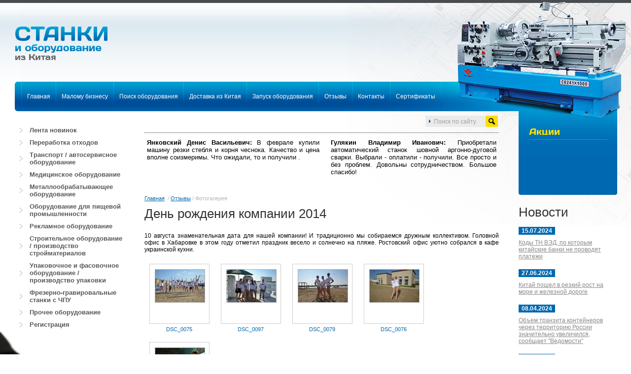

--- FILE ---
content_type: text/html; charset=utf-8
request_url: https://xn--80aaxagcbv8akg.xn--p1ai/nasha-fotogalereya?mode=album&album_id=139304501
body_size: 9169
content:
			
		
		
	
	
	

	<!DOCTYPE html PUBLIC "-//W3C//DTD XHTML 1.0 Transitional//EN" "http://www.w3.org/TR/xhtml1/DTD/xhtml1-transitional.dtd">
<html xmlns="http://www.w3.org/1999/xhtml" xml:lang="en" lang="ru">
<head>
<link rel="icon" href="https://xn--80aaxagcbv8akg.xn--p1ai/favicon.ico" type="image/x-icon" />
<link rel="shortcut icon" href="https://xn--80aaxagcbv8akg.xn--p1ai/favicon.ico" type="image/x-icon" />
<meta name="robots" content="all"/>
<meta http-equiv="Content-Type" content="text/html; charset=UTF-8" />
<meta name="description" content="День рождения компании 2014" />
<meta name="keywords" content="День рождения компании 2014" />
<title>День рождения компании 2014</title>
<link href="/t/v69/images/styles.css" rel="stylesheet" type="text/css" />
<link href="/t/v69/images/highslide.css" rel="stylesheet" type="text/css" />
<link rel="stylesheet" href="/t/v69/images/site.addons.scss.css" />
  <script type="text/javascript" src="/t/v69/images/jquery-1.7.2.min.js"></script>

            <!-- 46b9544ffa2e5e73c3c971fe2ede35a5 -->
            <script src='/shared/s3/js/lang/ru.js'></script>
            <script src='/shared/s3/js/common.min.js'></script>
        <link rel='stylesheet' type='text/css' href='/shared/s3/css/calendar.css' /><link rel='stylesheet' type='text/css' href='/shared/highslide-4.1.13/highslide.min.css'/>
<script type='text/javascript' src='/shared/highslide-4.1.13/highslide.packed.js'></script>
<script type='text/javascript'>
hs.graphicsDir = '/shared/highslide-4.1.13/graphics/';
hs.outlineType = null;
hs.showCredits = false;
hs.lang={cssDirection:'ltr',loadingText:'Загрузка...',loadingTitle:'Кликните чтобы отменить',focusTitle:'Нажмите чтобы перенести вперёд',fullExpandTitle:'Увеличить',fullExpandText:'Полноэкранный',previousText:'Предыдущий',previousTitle:'Назад (стрелка влево)',nextText:'Далее',nextTitle:'Далее (стрелка вправо)',moveTitle:'Передвинуть',moveText:'Передвинуть',closeText:'Закрыть',closeTitle:'Закрыть (Esc)',resizeTitle:'Восстановить размер',playText:'Слайд-шоу',playTitle:'Слайд-шоу (пробел)',pauseText:'Пауза',pauseTitle:'Приостановить слайд-шоу (пробел)',number:'Изображение %1/%2',restoreTitle:'Нажмите чтобы посмотреть картинку, используйте мышь для перетаскивания. Используйте клавиши вперёд и назад'};</script>
<link rel="icon" href="/favicon.ico" type="image/x-icon">
<link rel="canonical" href="https://xn--80aaxagcbv8akg.xn--p1ai/nasha-fotogalereya">
<script src="/g/libs/jquery/1.10.2/jquery.min.js"></script>

<script type="text/javascript" src="/t/v69/images/no_cookies_message.js"></script>
<!--[if lte IE 6]>
<script type="text/javascript" src="/t/v69/images/DD_belatedPNG.js"></script>
<script type="text/javascript">
    DD_belatedPNG.fix('');
</script>
<link href="/t/v69/images/styles_IE6.css" rel="stylesheet" type="text/css" />
<![endif]-->


<script>
ONICON_OFFLINE_SEND = function() {
yaCounter10788487.reachGoal('ONICON-offline')
};
</script>

<script>
ONICON_ONLINE_SEND = function() {
yaCounter10788487.reachGoal('ONICON-online');
};
</script>

<meta name="yandex-verification" content="1d94705eb704885d" />
</head>
<body>
<div class="wrap1">
<div class="head">
<div class="logo"><a href="/"></a></div>
<div class="tel"></div>
<ul class="topmenu">
<li><a href="/" ><span>Главная</span></a></li>
<li><a href="/malomu-biznesu" ><span>Малому бизнесу</span></a></li>
<li><a href="/poisk-oborudovaniya-pod-individualnye-harakteristiki" ><span>Поиск оборудования</span></a></li>
<li><a href="/dostavka-kitai" ><span>Доставка из Китая</span></a></li>
<li><a href="/puskonaladochnye-raboty" ><span>Запуск оборудования</span></a></li>
<li><a href="/informaciya-dlya-klienta" ><span>Отзывы</span></a></li>
<li><a href="/kontakty" ><span>Контакты</span></a></li>
<li><a href="/sertifikaty" ><span>Сертификаты</span></a></li>
</ul>
<form action="/search" method="get" class="search" >
<input name="search" type="text" class="isearch" onblur="this.value=this.value==''?'Поиск по сайту':this.value" onfocus="this.value=this.value=='Поиск по сайту'?'':this.value;" value="Поиск по сайту" />
<input type="submit" class="button" value="" />
<re-captcha data-captcha="recaptcha"
     data-name="captcha"
     data-sitekey="6LcOAacUAAAAAI2fjf6MiiAA8fkOjVmO6-kZYs8S"
     data-lang="ru"
     data-rsize="invisible"
     data-type="image"
     data-theme="light"></re-captcha></form>
  <div class="block_top"></div>
</div>


<table class="content">
  <tr>
    <td class="left">
    <ul class="mainmenu">
    <li><a href="/letna-novinok" ><span><strong>Лента новинок</strong></span></a></li>
<li><a href="/oborudovanie-dlya-pererabotki-derevyannyh-othodov" ><span><strong>Переработка отходов</strong></span></a></li>
<li><a href="/avtomobilnoe_oborudovanie" ><span><strong>Транспорт / автосервисное оборудование</strong></span></a></li>
<li><a href="/medicinskoe_oborudovanie" ><span><strong>Медицинское оборудование</strong></span></a></li>
<li><a href="/metalloobrabatyvayuschee_oborudovan" ><span><strong>Металлообрабатывающее оборудование</strong></span></a></li>
<li><a href="/pischevoe_oborudovanie" ><span><strong>Оборудование для пищевой промышленности</strong></span></a></li>
<li><a href="/poligraficheskoe_oborudovanie" ><span><strong>Рекламное оборудование</strong></span></a></li>
<li><a href="/stroitelnoe_proizvodstvennoe_oborudovanie" ><span><strong>Строительное оборудование / производство стройматериалов</strong></span></a></li>
<li><a href="/upakovochnoe_i_fasovochnoe_oborudov" ><span><strong>Упаковочное и фасовочное оборудование / производство упаковки</strong></span></a></li>
<li><a href="/frezerno-gravirovalnye-stanki-s-chpu" ><span><strong>Фрезерно-гравировальные станки с ЧПУ</strong></span></a></li>
<li><a href="/raznoe" ><span><strong>Прочее оборудование</strong></span></a></li>
<li><a href="/users" ><span><strong>Регистрация</strong></span></a></li>
</ul>
    <div class="zak"><a href="/mail"></a></div>
    <div class="inform"></div>
    <div class="ban"></div>
    </td>
    <td class="tbody">
        <div class="edit-block48"><hr />
<table align="center" border="0" cellpadding="5" class="table0 c16" style="color:#000000;height:0px;text-align:justify;width:100%;">
	<tbody>
		<tr>
			<td class="c9" style="color: #000000; vertical-align: top; width: 350px; text-align: left;">
			<p style="text-align: justify;"><span style="font-size: 10pt;"><strong>Янковский Денис Васильевич:</strong>&nbsp;В феврале купили машину резки стебля и корня чеснока.&nbsp;Качество и цена вполне соизмеримы. Что ожидали, то и&nbsp;получили&nbsp;.</span></p>
			</td>
			<td class="c9" style="color: #000000; vertical-align: top; width: 0px; text-align: left;">
			<p style="text-align: justify;">&nbsp;</p>
			</td>
			<td class="c9" style="color: #000000; vertical-align: top; text-align: justify;">
			<p><span style="font-size:10pt;"><strong>Гулякин Владимир Иванович:&nbsp;</strong>Приобретали автоматический станок шовной аргонно-дуговой сварки. Выбрали - оплатили - получили. Все просто и без проблем. Довольны сотрудничеством. Большое спасибо!</span></p>
			</td>
		</tr>
	</tbody>
</table>

<p>&nbsp;</p></div>
        <div class="gl">
    <a href="/">Главная</a>
&nbsp;/&nbsp;<a href="/informaciya-dlya-klienta">Отзывы</a>&nbsp;/&nbsp;Фотогалерея</div>
    <h1>День рождения компании 2014</h1>
	
	<style>
	.gallery2_albums .td, .gallery2_album_photos .td {display: inline-block; vertical-align: top; padding: 10px; text-align: center; font: normal 11px Arial, sans-serif; overflow: hidden;}
	.gallery2_albums .td img, .gallery2_album_photos .td img {vertical-align: middle;}
	.gallery2_albums a.image, .gallery2_albums a.noAlbumCover { width: 100px; height: 100px; line-height: 100px;}
	a.albumPhoto{ width: 100px; height: 100px; line-height: 100px; }
	a.albumItem{ -moz-transition: all 0.3s ease-in-out 0s; text-align: center; color: #333; font-size: 11px; padding: 10px; border: 1px solid #ccc; cursor: pointer; margin-bottom: 5px; background: #fff; display: block;}
	a.albumItem:hover{ border-color: #AAAAAA;box-shadow: 0 0 2px #336699;}
	.albumPhotosCount{ height: 16px; line-height: 16px;}
	.albumCreated, .albumModified{ font-size: 10px; }
	</style>
	

			
					
		
		<div class="gallery2_albums">
			<div class="tr">
											</div>
		</div>

					
		
		
		
	
					<script type="text/javascript">
				hs.align = 'center';
				hs.transitions = ['expand', 'crossfade'];
				hs.outlineType = 'rounded-white';
				hs.fadeInOut = true;
				hs.dimmingOpacity = 0.8;
									hs.registerOverlay({
					thumbnailId: null,
					overlayId: 'controlbar',
					position: 'bottom right',
					hideOnMouseOut: true
					}); 
							</script>
							<div id="controlbar" class="highslide-overlay controlbar"><a href="#" onclick="return hs.previous(this)" title="Предыдущая (клавиша влево)"></a><a href="#" onclick="return hs.next(this)" title="Следующая (клавиша вправо)"></a><a href="#" class="highslide-move" title="Нажмите чтобы двигать картинку"></a><a href="#" onclick="return hs.close(this)" title="Закрыть"></a></div>
					

					<p class="gallery2AlbumDescription"><p style="text-align: justify;"><span style="color: #000000;">10 августа знаменательная дата для нашей компании! И традиционно мы собираемся дружным коллективом. Головной офис в Хабаровке в этом году отметил праздник весело и солнечно на пляже. Ростовский офис уютно собрался в кафе украинской кухни.</span></p></p>
		
				<div class="gallery2_album_photos">
			<div class="tr">
								<div class="image td" id="gallery_album_photo_1296261606">
					<a href="/thumb/2/mqFMv_Q1p6ZqZOR7PxKnJA/640r480/d/DSC__0075.jpg" class="image albumPhoto albumItem highslide" onclick="return hs.expand(this)" target="_blank">
					   <img alt="DSC_0075" src="/thumb/2/cCrFjm2r2EZ6AXYMGBiYwA/100r100/d/DSC__0075.jpg">
					</a>
					<div class="albumPhotoTitle"  style="overflow: hidden; width: 120px;">
						<a href="/nasha-fotogalereya?mode=photo&photo_id=577927406">
							DSC_0075						</a>
					</div>
				</div>
											<div class="image td" id="gallery_album_photo_1296262206">
					<a href="/thumb/2/3XgTRmlgO9DNYnzuRzTEmg/640r480/d/DSC__0097.jpg" class="image albumPhoto albumItem highslide" onclick="return hs.expand(this)" target="_blank">
					   <img alt="DSC_0097" src="/thumb/2/YpfrerObUJm4gqOAFSRNdw/100r100/d/DSC__0097.jpg">
					</a>
					<div class="albumPhotoTitle"  style="overflow: hidden; width: 120px;">
						<a href="/nasha-fotogalereya?mode=photo&photo_id=577927006">
							DSC_0097						</a>
					</div>
				</div>
											<div class="image td" id="gallery_album_photo_1296262006">
					<a href="/thumb/2/Q8ygEfPIgI5loyboujZC3w/640r480/d/DSC__0079.jpg" class="image albumPhoto albumItem highslide" onclick="return hs.expand(this)" target="_blank">
					   <img alt="DSC_0079" src="/thumb/2/jML0uhH8UEZuHfDxfzE7-g/100r100/d/DSC__0079.jpg">
					</a>
					<div class="albumPhotoTitle"  style="overflow: hidden; width: 120px;">
						<a href="/nasha-fotogalereya?mode=photo&photo_id=577927806">
							DSC_0079						</a>
					</div>
				</div>
											<div class="image td" id="gallery_album_photo_1296261806">
					<a href="/thumb/2/wezVoDgV3JcgExsK_u5q2A/640r480/d/DSC__0076.jpg" class="image albumPhoto albumItem highslide" onclick="return hs.expand(this)" target="_blank">
					   <img alt="DSC_0076" src="/thumb/2/9BMV_0RIJOI1wBfLZ_C10A/100r100/d/DSC__0076.jpg">
					</a>
					<div class="albumPhotoTitle"  style="overflow: hidden; width: 120px;">
						<a href="/nasha-fotogalereya?mode=photo&photo_id=577927606">
							DSC_0076						</a>
					</div>
				</div>
											<div class="image td" id="gallery_album_photo_1296261406">
					<a href="/thumb/2/kqOmw3fDouyJ94bDX9ZvTA/640r480/d/DSC__0052.jpg" class="image albumPhoto albumItem highslide" onclick="return hs.expand(this)" target="_blank">
					   <img alt="DSC_0052" src="/thumb/2/ZeEMQquryidoNOLxNbMaoA/100r100/d/DSC__0052.jpg">
					</a>
					<div class="albumPhotoTitle"  style="overflow: hidden; width: 120px;">
						<a href="/nasha-fotogalereya?mode=photo&photo_id=577927206">
							DSC_0052						</a>
					</div>
				</div>
							</div>
			<div class="tr">
										<div class="image td" id="gallery_album_photo_1296261206">
					<a href="/thumb/2/hBxZM6xi5-Y6_qiubUg2UQ/640r480/d/DSC__0046.jpg" class="image albumPhoto albumItem highslide" onclick="return hs.expand(this)" target="_blank">
					   <img alt="DSC_0046" src="/thumb/2/OWDYH6DV90WTlUq1l37l6g/100r100/d/DSC__0046.jpg">
					</a>
					<div class="albumPhotoTitle"  style="overflow: hidden; width: 120px;">
						<a href="/nasha-fotogalereya?mode=photo&photo_id=577928006">
							DSC_0046						</a>
					</div>
				</div>
											<div class="image td" id="gallery_album_photo_1296261006">
					<a href="/thumb/2/ANULuX4p4l9QyFGhmkjJVQ/640r480/d/DSC__0042.jpg" class="image albumPhoto albumItem highslide" onclick="return hs.expand(this)" target="_blank">
					   <img alt="DSC_0042" src="/thumb/2/dh132gAAnB_xFplDGoXISw/100r100/d/DSC__0042.jpg">
					</a>
					<div class="albumPhotoTitle"  style="overflow: hidden; width: 120px;">
						<a href="/nasha-fotogalereya?mode=photo&photo_id=577928206">
							DSC_0042						</a>
					</div>
				</div>
											<div class="image td" id="gallery_album_photo_1296262406">
					<a href="/thumb/2/BvKiOtvOs8O8A82F8hn_XA/640r480/d/photo4.jpg" class="image albumPhoto albumItem highslide" onclick="return hs.expand(this)" target="_blank">
					   <img alt="photo4" src="/thumb/2/7zTVqga5s9XlhyXMUkFRHQ/100r100/d/photo4.jpg">
					</a>
					<div class="albumPhotoTitle"  style="overflow: hidden; width: 120px;">
						<a href="/nasha-fotogalereya?mode=photo&photo_id=577926406">
							photo4						</a>
					</div>
				</div>
											<div class="image td" id="gallery_album_photo_1296262606">
					<a href="/thumb/2/zaHNdBcwsxGI8GeRR3O1VQ/640r480/d/photo1_%281%29.jpg" class="image albumPhoto albumItem highslide" onclick="return hs.expand(this)" target="_blank">
					   <img alt="photo1 (1)" src="/thumb/2/Dw75MQuvUaf0UvP1YKdUXQ/100r100/d/photo1_%281%29.jpg">
					</a>
					<div class="albumPhotoTitle"  style="overflow: hidden; width: 120px;">
						<a href="/nasha-fotogalereya?mode=photo&photo_id=577926606">
							photo1 (1)						</a>
					</div>
				</div>
											<div class="image td" id="gallery_album_photo_1296262806">
					<a href="/thumb/2/Q1P4XM7XyvtYx4qYmAQr-w/640r480/d/photo2_%281%29.jpg" class="image albumPhoto albumItem highslide" onclick="return hs.expand(this)" target="_blank">
					   <img alt="photo2 (1)" src="/thumb/2/PJKBzlas8jt0-j2bSW7EiQ/100r100/d/photo2_%281%29.jpg">
					</a>
					<div class="albumPhotoTitle"  style="overflow: hidden; width: 120px;">
						<a href="/nasha-fotogalereya?mode=photo&photo_id=577926806">
							photo2 (1)						</a>
					</div>
				</div>
							</div>
			<div class="tr">
						
			</div>
		</div>

		<p><a href="/nasha-fotogalereya">&larr; Вернуться назад к списку альбомов</a></p>

		
		

	
	</td>
    <td class="right">
    <div class="block">
    <div class="block1"></div>
    <div class="block2"><p style="text-align: center;">&nbsp;</p>

<p style="text-align: center;">&nbsp;</p>

<p style="text-align: center;">&nbsp;</p>

<p>&nbsp;</p>

<p>&nbsp;</p></div>
    </div>
    <div class="past"></div>
    <div class="blockn">Новости</div>
    <div class="data"><span>15.07.2024</span></div>
<div class="title"><a href="/novosti?view=7244509">Коды ТН ВЭД, по которым китайские банки не проводят платежи</a></div>
<div class="data"><span>27.06.2024</span></div>
<div class="title"><a href="/novosti?view=6442709">Китай пошел в резкий рост на море и железной дороге</a></div>
<div class="data"><span>08.04.2024</span></div>
<div class="title"><a href="/novosti?view=17205708">Объем транзита контейнеров через территорию России значительно увеличился, сообщает &quot;Ведомости&quot;</a></div>
<div class="data"><span>04.04.2024</span></div>
<div class="title"><a href="/novosti?view=17204908">Предприниматели высказали просьбу о внедрении схемы &quot;плати или вези&quot; для контейнерных терминалов</a></div>
<div class="data"><span>29.03.2024</span></div>
<div class="title"><a href="/novosti?view=17204108">В Приморье планируется открыть еще два пункта пропуска на границе с Китаем в 2025 и 2006 годах</a></div>
    <div class="ban"></div>
    </td>
  </tr>
</table>

<div class="clear"></div>
</div>
<div class="foot">

<div class="copy">
   &copy; 2011 - 2026  </div>
 <div class="foot-block">
 	<div class="blockf"><div style="text-align: justify;"><span style="font-size: 8pt;">Станкикитай.рф - это большой каталог станков и оборудования из Китая. Наша компания поставляет оборудование всех сфер деятельности под индивидуальную потребность клиента: металлообрабатывающее деревообрабатывающее, пищевое, строительное, упаковочное и пр. оборудование от проверенных поставщиков КНР.</span></div>

<div style="text-align: justify;">&nbsp;</div>

<div style="text-align: justify;"><span style="font-size:8pt;">Информация о продукции, представленная на сайте, не является товарным предложением, а носит ознакомительный (информативный) характер с целью донести информацию до потенциального потребителя / пользователя о производителе, технических характеристиках, свойствах и назначении того или иного продукта.&nbsp;Информация, содержащаяся на сайте, носит исключительно справочный характер и ни при каких обстоятельствах не является публичной офертой, определяемой положениями статьи 437(2) ГК РФ.</span></div>
<script type="text/javascript">// <![CDATA[
var _gaq = _gaq || [];
  _gaq.push(['_setAccount', 'UA-43230392-2']);
  _gaq.push(['_trackPageview']);

  (function() {
    var ga = document.createElement('script'); ga.type = 'text/javascript'; ga.async = true;
    ga.src = ('https:' == document.location.protocol ? 'https://ssl' : 'http://www') + '.google-analytics.com/ga.js';
    var s = document.getElementsByTagName('script')[0]; s.parentNode.insertBefore(ga, s);
  })();
// ]]></script></div>
 	<div class="counters">
 		<div class="mega"><span style='font-size:14px;' class='copyright'><!--noindex--> <span style="text-decoration:underline; cursor: pointer;" onclick="javascript:window.open('https://megagr'+'oup.ru/base_shop?utm_referrer='+location.hostname)" class="copyright">создать интернет магазин</span> — megagroup.ru, сайты с CMS<!--/noindex--></span></div>
		<div class="schet"><script>
  (function(i,s,o,g,r,a,m){i['GoogleAnalyticsObject']=r;i[r]=i[r]||function(){
  (i[r].q=i[r].q||[]).push(arguments)},i[r].l=1*new Date();a=s.createElement(o),
  m=s.getElementsByTagName(o)[0];a.async=1;a.src=g;m.parentNode.insertBefore(a,m)
  })(window,document,'script','//www.google-analytics.com/analytics.js','ga');

  ga('create', 'UA-49696863-2', 'xn--80aaxagcbv8akg.xn--p1ai');
  ga(‘require’, ‘displayfeatures’);
  ga('send', 'pageview');

</script>

<!-- Код тега ремаркетинга Google 
<script type="text/javascript">
/* <![CDATA[ */
var google_conversion_id = 970986509;
var google_custom_params = window.google_tag_params;
var google_remarketing_only = true;
/* ]]> */
</script>
<script type="text/javascript" src="//www.googleadservices.com/pagead/conversion.js">
</script>
<noscript>
<div style="display:inline;">
<img height="1" width="1" style="border-style:none;" alt="" src="//googleads.g.doubleclick.net/pagead/viewthroughconversion/970986509/?value=0&amp;guid=ON&amp;script=0"/>
</div>
</noscript> -->


<!--LiveInternet counter--><script type="text/javascript"><!--
document.write("<a href='//www.liveinternet.ru/click' "+
"target=_blank><img src='//counter.yadro.ru/hit?t17.3;r"+
escape(document.referrer)+((typeof(screen)=="undefined")?"":
";s"+screen.width+"*"+screen.height+"*"+(screen.colorDepth?
screen.colorDepth:screen.pixelDepth))+";u"+escape(document.URL)+
";"+Math.random()+
"' alt='' title='LiveInternet: показано число просмотров за 24"+
" часа, посетителей за 24 часа и за сегодня' "+
"border='0' width='88' height='31'><\/a>")
//--></script><!--/LiveInternet-->


<!-- Rating@Mail.ru counter -->
<script type="text/javascript">//<![CDATA[
var _tmr = _tmr || [];
_tmr.push({id: "2106656", type: "pageView", start: (new Date()).getTime()});
(function (d, w) {
   var ts = d.createElement("script"); ts.type = "text/javascript"; ts.async = true;
   ts.src = (d.location.protocol == "https:" ? "https:" : "http:") + "//top-fwz1.mail.ru/js/code.js";
   var f = function () {var s = d.getElementsByTagName("script")[0]; s.parentNode.insertBefore(ts, s);};
   if (w.opera == "[object Opera]") { d.addEventListener("DOMContentLoaded", f, false); } else { f(); }
})(document, window);
//]]></script><noscript><div style="position:absolute;left:-10000px;">
<img src="//top-fwz1.mail.ru/counter?id=2106656;js=na" style="border:0;" height="1" width="1" alt="Рейтинг@Mail.ru" />
</div></noscript>
<!-- //Rating@Mail.ru counter -->
<!-- Rating@Mail.ru logo -->
<a href="http://top.mail.ru/jump?from=2106656">
<img src="//top-fwz1.mail.ru/counter?id=2106656;t=395;l=1" 
style="border:0;" height="31" width="88" alt="Рейтинг@Mail.ru" /></a>
<!-- //Rating@Mail.ru logo -->


<!-- Yandex.Metrika counter -->
<script type="text/javascript">
(function (d, w, c) {
    (w[c] = w[c] || []).push(function() {
        try {
            w.yaCounter10788487 = new Ya.Metrika({id:10788487,
                    webvisor:true,
                    clickmap:true,
                    trackLinks:true,
                    accurateTrackBounce:true});
        } catch(e) { }
    });

    var n = d.getElementsByTagName("script")[0],
        s = d.createElement("script"),
        f = function () { n.parentNode.insertBefore(s, n); };
    s.type = "text/javascript";
    s.async = true;
    s.src = (d.location.protocol == "https:" ? "https:" : "http:") + "//mc.yandex.ru/metrika/watch.js";

    if (w.opera == "[object Opera]") {
        d.addEventListener("DOMContentLoaded", f, false);
    } else { f(); }
})(document, window, "yandex_metrika_callbacks");
</script>
<noscript><div><img src="//mc.yandex.ru/watch/10788487" style="position:absolute; left:-9999px;" alt="" /></div></noscript>
<!-- /Yandex.Metrika counter -->
<!--__INFO2026-01-22 00:55:43INFO__-->
</div>
 	</div>
 </div>



</div>
<!--J.V.-->

<!-- assets.bottom -->
<!-- </noscript></script></style> -->
<script src="/my/s3/js/site.min.js?1768978399" ></script>
<script src="/my/s3/js/site/defender.min.js?1768978399" ></script>
<script >/*<![CDATA[*/
var megacounter_key="459f68c364655880799ba07f874aa1af";
(function(d){
    var s = d.createElement("script");
    s.src = "//counter.megagroup.ru/loader.js?"+new Date().getTime();
    s.async = true;
    d.getElementsByTagName("head")[0].appendChild(s);
})(document);
/*]]>*/</script>
<script >/*<![CDATA[*/
$ite.start({"sid":284120,"vid":285002,"aid":19664,"stid":4,"cp":21,"active":true,"domain":"xn--80aaxagcbv8akg.xn--p1ai","lang":"ru","trusted":false,"debug":false,"captcha":3,"onetap":[{"provider":"vkontakte","provider_id":"51960550","code_verifier":"xZTQYNMM2TDjM44QDMZTkMY1d0ZD1ZlWmlMDzg4IITO"}]});
/*]]>*/</script>
<!-- /assets.bottom -->
</body>
</html>


--- FILE ---
content_type: text/css
request_url: https://xn--80aaxagcbv8akg.xn--p1ai/t/v69/images/styles.css
body_size: 4056
content:
@charset "utf-8";
/* CSS Document */

html, body {margin:0px;  padding:0px; width:100%; height:100%;min-width:990px;}
html, body {width:expression((documentElement.clientWidth||document.body.clientWidth)<985?'990px':'');}body, td {font:normal 12px Arial, Helvetica, sans-serif; color:#666;}
body {text-align:center; background:#FFF url(bg.gif) top left repeat-x;}

a {color:#0068b0; text-decoration:none;}
a:hover {color:#0068b0; text-decoration:underline;}

a img {border-color:#000000}

h1,h2,h3,h4,h5,h6 {margin:0px; padding:0 0 10px; color:#333333; font-family:Arial, Helvetica, sans-serif; font-weight:normal}
h1 {font-size:26px}
h2 {font-size:24px}
h3 {font-size:20px}
h4 {font-size:16px}
h5,h6 {font-size:11px}

.content, .left, .tbody, .right, .isearch, .button{
    margin:0;
    padding:0;
    border:0;
    border-spacing:0;
    border-collapse:collapse;
    text-align:left;
    vertical-align:top}


.wrap1{
    height:auto !important;
    height:100%;
    min-height:100%;
    background:url(wrap.jpg) top right no-repeat;
    margin:0 0 -170px}
    
.head{
    position:relative;
    height:226px;
    background:url(h_l.gif) top left no-repeat}
    

.edit-block48 { font:normal 12px Arial, Helvetica, sans-serif; color:#666; text-align: left; padding: 0 0 21px;}
.edit-block48 p { margin: 0;}

.logo{
    position:absolute;
    top:45px;
    left:25px;
    width:200px;
    height:80px;
    background:url(logo.png) top left no-repeat}    
    
    
.logo a{
    display:block;
    width:200px;
    height:80px;
    outline:none}
    
.tel{
    position:absolute;
    top:20px;
    right:380px;
    background:url(tel.png) top left no-repeat;
    padding:0px 0 0 27px;
    text-align:left;
    font:bold 22px Arial, Helvetica, sans-serif;
    color:#3f8bcc}
 
.tel p {margin:0;}
    
.tel a{
    color:#0068b0;
    text-decoration:underline;
    font-size:12px}    
    
    
.tel a:hover{
    color:#0068b0;
    text-decoration:none}
    
    
.search{
    position:absolute;
    top:235px;
    right:270px;}
    
.isearch{
    margin:0;
    padding:4px 10px 4px 17px;
    float:left;
    font:normal 12px Arial, Helvetica, sans-serif;
    color:#a0a0a0;
    width:95px;
    height:15px;
    background:url(see.gif) top left no-repeat;
  -webkit-border-radius: 3px;
  -moz-border-radius: 3px;
  border-radius: 3px;
  position: relative;
}
    
    
.button{
    width:25px;
    height:23px;
    cursor:pointer;
    float:left;
    background:url(sea.gif) top left no-repeat;
  -webkit-border-radius: 3px;
  -moz-border-radius: 3px;
  border-radius: 3px;
  position: relative;}
    
    
.topmenu{
    margin:0;
    padding:0 0 0 1px;
    position:absolute;
    top:166px;
    background:url(st.gif) top left no-repeat;
    height:60px;
    left:43px;}  
    
    
.topmenu li{
    margin:0;
    padding:0 1px 0 0;
    float:left;
    font:normal 12px Tahoma, Geneva, sans-serif;
    list-style:none;
    background:url(st.gif) top right no-repeat}
    
    
.topmenu li a{
    display:block;
    color:#fff;
    text-decoration:none}
    
    
.topmenu li a span{
  display:block;
  padding:23px 11px;}
  
  
.topmenu li a:hover{
    color:#ffde00;
    text-decoration:none;
    background:url(m_r.gif) top right no-repeat}
    
    
.topmenu li a:hover span{
  background:url(m_l.gif) top left no-repeat}    
.content{
    width:100%}
    
    
.left{
    width:260px;
    padding:26px 0 80px}
    
    
.mainmenu {
    margin:0;
    padding:0 0 0 30px}
    
    
.mainmenu li{
    margin:0;
    padding:0;
    font:bold 13px Tahoma, Geneva, sans-serif;
    list-style:none}    
    
    
.mainmenu li a{
    display:block;
    color:#585858;
    text-decoration:none}
    
    
    
.mainmenu li a span{
    display:block}
    
    
.mainmenu li a span  strong{
    display:block;
    padding:5px 10px 5px 30px;
    background:url(st1.gif) center left no-repeat }  
    
    
.mainmenu li a:hover{
  color:#fff;
  text-decoration:none;
  background:#0076b8 url(m_t.gif) top left no-repeat}    
    
    
.mainmenu li a:hover span{
  background:url(m_b.gif) bottom left no-repeat}
  
  
.mainmenu li a:hover span strong{
    background:url(st2.gif) center left no-repeat}  
    
    
    
.zak{
    padding:61px 0 0 77px;
    width:161px;
    height:182px;
    background:url(left.jpg) top left no-repeat}  
    
    
.zak a{
    display:block;
    width:132px;
    height:85px}
    
    
    
.inform{
    padding:30px 0 0;
    text-align:center}
    
.ban{
    padding:20px 0 0;
    text-align:center}    
.tbody{
    padding:37px 40px 80px 33px;
    color:#666666;
    font:normal 12px Arial, Helvetica, sans-serif}
    
    
.gl{
    padding:0 0 10px;
    color:#b6b6b6;
    font:normal 11px Arial, Helvetica, sans-serif;}    
    
    
.gl a{
    color:#0068b0;
    text-decoration:underline}
    
.gl a:hover{
    color:#0068b0;
    text-decoration:none}
    
    
.right{
    width:200px;
    padding:0 28px 80px 0;}
    
    
.block{
    background:#0068b0 url(r_b.jpg) top left no-repeat;
    padding:34px 20px 20px 21px;
    width:159px;}
    
    
.block1{
  background:url(ac.gif) top left no-repeat;
  height:24px;}
    
.block2 a{ color:#fff}

.block2 p{
  margin:0;}    
.block2{
    padding:10px 0 0;
    color:#fff;
    width:159px;
    font:normal 12px Arial, Helvetica, sans-serif}  
    
    
.past{
    background:url(past.gif) top left no-repeat;
    height:12px;}
    
    
.blockn{
    font:normal 26px Arial, Helvetica, sans-serif;
    color:#333333;
    padding:20px 0 15px;
    }    
    
    
.data{
    padding:0 0 10px;
    color:#fff;
    font:bold 12px Arial, Helvetica, sans-serif}    
    
    
.data span{
    padding:1px 6px;
    background:#0068b0;}
    
    
.title{
    padding:0 0 20px;
    font:normal 12px Arial, Helvetica, sans-serif}    
    
    
.title a{
    color:#888888;
    text-decoration:underline}
    
.title a:hover{
    color:#888888;
    text-decoration:none}
    
    
    
.clear{
    clear:both;
    height:170px;}
    
    
.foot{
    height:170px;
    position:relative;
    background:url(f_bg.gif) top left repeat-x}    


.copy{
    position:absolute;
    top:25px;
    left:30px;
    font:normal 11px Tahoma, Geneva, sans-serif;
    color:#63717d;}
    
    
.blockf{
    position:absolute;
    top:55px;
    left:30px;
    width:58%;
    height:82px;
    overflow:hidden;
    font:normal 11px Arial, Helvetica, sans-serif;
    color:#63717d;
    text-align:left}  
    
    
.mega{
    position:absolute;
    top:51px;
    right:32px;
    font:normal 11px Tahoma, Geneva, sans-serif;
    color:#63717d;}
    
    
.mega a{
    color:#0068b0;
    text-decoration:underline}
    
    
.mega a:hover{
    color:#0068b0;
    text-decoration:none}
    
    
.schet{
    position:absolute;
    top:137px;
    right:32px}    

/* TABLES */

table.table0 td p,table.table1 td p,table.table2 td p {padding:0; margin:0;}

table.table0 { border-collapse:collapse;}
table.table0 td { padding:5px; border: none}

table.table1 { border-collapse:collapse;}
table.table1 tr:hover {background: #e0e0e0}
table.table1 td { padding:5px; border: 1px solid #91949a;}

table.table2 { border-collapse:collapse;}
table.table2 tr:hover {background: #e0e0e0}
table.table2 td { padding:5px; border: 1px solid #91949a;}
table.table2 th { padding:8px 5px; border: 1px solid #fff; background:#0068b0; color:#fff; text-align:left;}


/* SHOP START */

#shop-added { display:none; z-index:10000; padding:5px; border:1px solid #666; font: bold 12px Arial, sans-serif; position:absolute; left:0px; top: 0px; background-color:#FFFFCC; color: #cc0000 }

/* Таблица корзины с товарами */

table.table_shop { border-collapse:collapse;}
table.table_shop tr:hover {background: #e0e0e0}
table.table_shop td { padding:5px; border-bottom: 1px solid #91949a;}
table.table_shop th { padding:8px 12px; border: 1px solid #fff; background:#d24132; color:#fff; text-align:left;}

/* SHOP PRODUCT */

.goods { width:233px; float:left; position:relative; margin:2px; padding-bottom:14px;}

.goods img { padding:14px 0 0 7px; float:left; /*border: 1px solid #ccc;*/}
.goods p { padding:0; margin:0;}

.goods .id {  font: normal 11px Arial, Helvetica, sans-serif;  color:#666;  position:absolute;  left: 141px; top: 32px;}
.goods .id span{ color:#999}

.goods .more {  font: normal 11px Arial, Helvetica, sans-serif;  position: absolute;  left: 141px; top: 77px;}
.goods .more a { color:#303030; text-decoration:underline;}
.goods .more a:hover { color:#0b51bb; text-decoration:underline;} 

.goods .name { padding:9px; font: bold 12px Arial, Helvetica, sans-serif; height:25px; margin:0;}
.goods .name a { color:#0b51bb; text-decoration:underline}
.goods .name a:hover{ color:#0b51bb; text-decoration:underline}

.goods .discrip {margin:12px 9px; font: normal 11px Arial, Helvetica, sans-serif; color:#282828; height:70px; overflow:hidden; display:block}

.goods form { background:url(price.jpg) center no-repeat;}
.goods form .price{ font: bold 13px Arial, Helvetica, sans-serif; color:#010101; width:142px; height:23px; padding-top:5px; float:left; text-align:center;}
.goods form .price b { font-size:20px;}

.goods input.addtocart {cursor:pointer; background:url(addtocart.gif) no-repeat left center; width:81px; height:33px; border:none; padding:0; margin:0}

/* SHOP PRODUCT lable NEW! */

.goodsnew { width:233px; float:left; position:relative; margin:2px; padding-bottom:14px; background:url(new.jpg) top left no-repeat}

.goodsnew img { padding:14px 0 0 7px; float:left; /*border: 1px solid #ccc;*/}

.goodsnew p { padding:0; margin:0;}

.goodsnew .id {  font: normal 11px Arial, Helvetica, sans-serif;  color:#666;  position:absolute;  left: 141px; top: 32px;}
.goodsnew .id span{ color:#999}

.goodsnew .more {  font: normal 11px Arial, Helvetica, sans-serif;  position: absolute;  left: 141px; top: 77px;}
.goodsnew .more a { color:#dc1200; text-decoration:underline;}
.goodsnew .more a:hover { color:#dc1200; text-decoration:underline;} 

.goodsnew .name { padding:9px; font: bold 12px Arial, Helvetica, sans-serif; height:25px; margin:0;}
.goodsnew .name a { color:#dc1200; text-decoration:underline} 
.goodsnew .name a:hover{ color:#dc1200; text-decoration:underline}

.goodsnew .discrip {margin:12px 9px; font: normal 11px Arial, Helvetica, sans-serif; color:#282828; height:70px; overflow:hidden; display:block}

.goodsnew form { background:url(price_new.jpg) center no-repeat;}
.goodsnew form .price{ font: bold 13px Arial, Helvetica, sans-serif; color:#fff; width:142px; height:23px; padding-top:5px; float:left; text-align:center;}
.goodsnew form .price b { font-size:20px;}

.goodsnew input.addtocart {cursor:pointer; background:url(addtocart.gif) no-repeat left center; width:81px; height:33px; border:none; padding:0; margin:0}

/* Описание товара */

.gdetail {width:170px; position:absolute; z-index:1000; margin:7px 20px 7px 7px; background:url(gdetail.jpg) top left no-repeat}
.gdetail img { padding:0 23px;}
.gdetail p { text-align:center;}
.gdetail p b{ color:#f00;}

.gdetail .number { width:24px; height:22px; background:url(col.gif) no-repeat; border: none; font: bold 13px Arial, Helvetica, sans-serif; text-align:center;}

.gdetail form { padding:0; margin:0;}
.gdetail form .detprice{ font: bold 13px Arial, Helvetica, sans-serif; color:#000; width: auto; height:23px; padding:5px 0 10px; text-align:center; background:url(detprice.gif) top center no-repeat;}
.gdetail form .detprice b { font-size:20px;}
.bt_add {cursor:pointer; background:url(add.gif) no-repeat left center; width:126px; height:33px; border:none; padding:0; margin:0}


/* детали товара справа*/

.detail_right {position:relative; padding: 7px 7px 7px 195px;}

.detail_right h1 { font: normal 18px Arial, Helvetica, sans-serif; color:#333; padding:10px 0; margin:0;}

.detail_right .id {font: normal 11px Arial, Helvetica, sans-serif; color:#666;}
.detail_right .id span {color:#999}

.detail_right .discrip {margin:20px 0px; font: normal 11px Arial, Helvetica, sans-serif; color:#282828; display:block;}

/* ХЛЕБНЫЕ КРОШКИ */
.dpath {color: #7c7c7c;  font-size: 11px; padding:5px 0;}
.dpath a {color:#d13f32; text-decoration:underline;}
.dpath a:hover {color:#d13f32;text-decoration:underline;}


/* ---------- OLD SHOP ---------- */

/* SHOP START */

td.shop-column1 {width:70%; padding-right:10px;}
td.shop-column2 {width:30%;}

h2.shop-product-title {font-size:18px; font-weight:bold;}

/* SHOP CART */

div.shop-cart {text-align:right; font-size:10px; text-transform:uppercase; margin-bottom:20px;}
a.shop-cart {font-size:10px; font-family:Tahoma; font-weight:bold; text-decoration:none; text-transform:uppercase;}
a.shop-cart:hover {font-size:10px; font-family:Tahoma; font-weight:bold; text-decoration:underline; text-transform:uppercase;}

/* SHOP PATH */

div.shop-path {text-align:left; font-size:10px; text-transform:uppercase; margin-bottom:10px;}
a.shop-path {font-size:10px; font-family:Tahoma; font-weight:bold; text-decoration:none; text-transform:uppercase;}
a.shop-path:hover {font-size:10px; font-family:Tahoma; font-weight:bold; text-decoration:underline; text-transform:uppercase;}

/* SHOP FOLDERS */

div.shop-folders {}
div.shop-folders-title {color:#000000; font-weight:bold; padding:5px; background-color:#e0e0e0;}
div.shop-folders-body {padding:15px; font-size:11px;}
a.shop-folder {font-size:10px; font-family:Tahoma; font-weight:bold; text-decoration:none; text-transform:uppercase;}
a.shop-folder:hover {font-size:10px; font-family:Tahoma; font-weight:bold; text-decoration:underline; text-transform:uppercase;}

/* SHOP PRODUCT LIST */

table.shop-products {font-size:11px; border-collapse:collapse; border-bottom:1px solid #cccccc;}
table.shop-products td {padding:5px; border-right:1px solid #cccccc; border-left: 1px solid #cccccc;}
td.product-th {padding:5px; background-color:#CCCCCC; font-weight:bold; color:#000000; text-align:center;}
td.product-tb {padding:5px; border-top:1px solid #cccccc; text-align:right;}

div.shop-add-to-cart {padding:5px;}
span.shop-remove-from-cart {cursor:pointer; color:#cc0000; text-decoration:underline;}
span.shop-remove-from-cart:hover {cursor:pointer; color:#000000; text-decoration:underline;}

/* SHOP PRODUCT LIST STAGE */

table.stage {font-size:11px;}
td.stage-title {text-transform:uppercase; background-color:#cccccc; padding:7px;}
td.stage-image {padding:5px; text-align:center;}
td.stage-body {padding:10px;}


/* SHOP PRODUCT FORMS */

input.number {border:1px solid #cccccc;}
input.shop-add-to-cart {}
form.nomargin {margin:0px;}

/* SHOP PRODUCT MISC */

#shop-added {
  display:none; 
  z-index:10000; 
  padding:5px; 
  border:1px solid gray; 
  position:absolute; 
  left:0px; 
  top:-20px; 
  background-color:#FFFFCC; 
  font-size:11px; 
  font-family:Verdana;
}



form.hidden {margin:0px;}



ul.boxes {
  color:#cccccc;
  margin:0px 0px 0px 5px;
  padding:0px 0px 0px 10px;
}

ul.boxes li {margin-bottom:5px;}
ul.boxes li:hover {margin-bottom:5px;}

.block_top { position: absolute; top:20px; left:350px;}
.block_top > p { margin:2px 0; padding:0 0 0 24px; line-height:17px; background:url(star.png) 0 0 no-repeat;}

--- FILE ---
content_type: text/css
request_url: https://xn--80aaxagcbv8akg.xn--p1ai/t/v69/images/site.addons.scss.css
body_size: 147
content:
.foot-block {
  display: flex;
  justify-content: space-between; }

.foot {
  background: #d8d8d8;
  height: auto;
  flex-grow: 1;
  padding-bottom: 20px; }
  .foot .copy {
    position: initial;
    display: flex;
    padding-top: 25px;
    margin-left: 30px; }
  .foot .blockf {
    margin-top: 17px;
    margin-left: 30px;
    position: initial;
    height: auto; }
  .foot .schet {
    position: initial;
    margin-top: 75px;
    margin-right: 32px; }
  .foot .mega {
    position: initial; }


--- FILE ---
content_type: text/javascript
request_url: https://counter.megagroup.ru/459f68c364655880799ba07f874aa1af.js?r=&s=1280*720*24&u=https%3A%2F%2Fxn--80aaxagcbv8akg.xn--p1ai%2Fnasha-fotogalereya%3Fmode%3Dalbum%26album_id%3D139304501&t=%D0%94%D0%B5%D0%BD%D1%8C%20%D1%80%D0%BE%D0%B6%D0%B4%D0%B5%D0%BD%D0%B8%D1%8F%20%D0%BA%D0%BE%D0%BC%D0%BF%D0%B0%D0%BD%D0%B8%D0%B8%202014&fv=0,0&en=1&rld=0&fr=0&callback=_sntnl1769100666566&1769100666566
body_size: 87
content:
//:1
_sntnl1769100666566({date:"Thu, 22 Jan 2026 16:51:06 GMT", res:"1"})